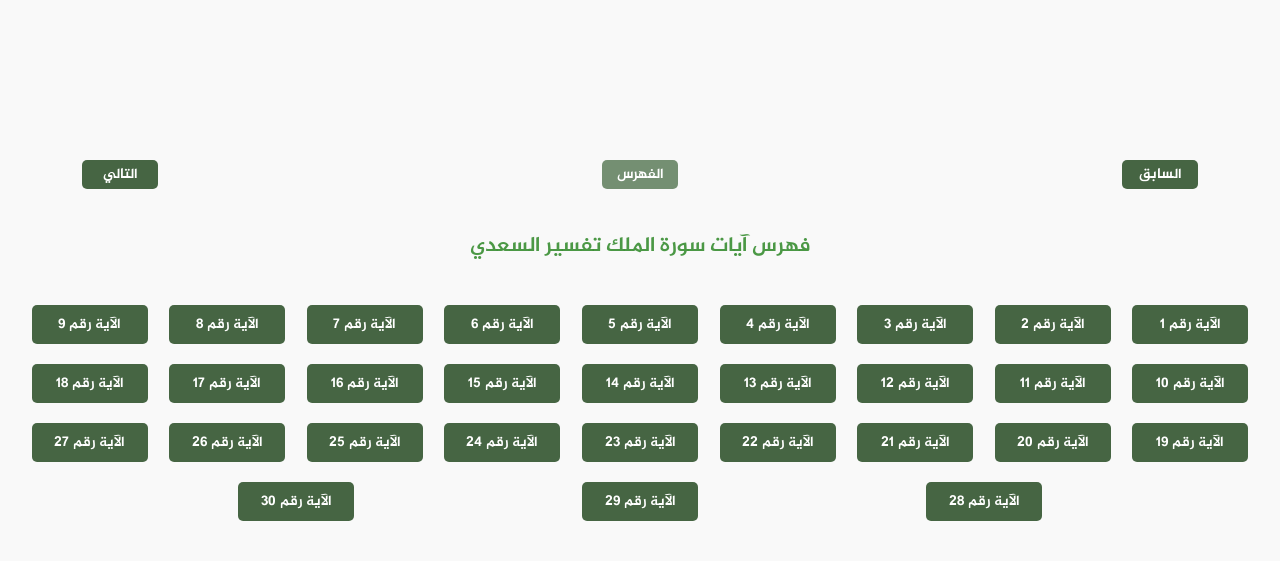

--- FILE ---
content_type: text/html
request_url: https://e-quran.com/pages/tafseer/saadi/67/index.html
body_size: 916
content:
<!DOCTYPE html>
<html lang="ar" id="e_quran">

<head>
    <meta charset="UTF-8">
    <meta http-equiv="X-UA-Compatible" content="IE=edge">
    <meta name="viewport" content="width=device-width, initial-scale=1.0">
    <meta name='robots' content='index, follow, max-image-preview:large, max-snippet:-1, max-video-preview:-1'>
    <meta property="og:locale" content="ar_AR">
    <meta property="og:type" content="article"> <!-- content="article" قم بتغييرها الى للمقالات -->
    <meta property="og:title" content="فهرس آيات سورة الملك تفسير السعدي - المصحف الإلكتروني"> <!-- عنوان الصفحه -->
    <meta property="og:site_name" content="المصحف الإلكتروني"> <!-- إسم الموقع -->
    <meta property="og:image" content="/files/image/preview.png" /> <!-- صورة المعاينة للصفحة -->
    <title>فهرس آيات سورة الملك تفسير السعدي - المصحف الإلكتروني</title> <!-- إسم الموقع -->
    <link rel="stylesheet" href="/css/header.css"> <!-- ملف الإستايل لـ الهيدر -->
    <link rel="stylesheet" href="/css/footer.css"> <!-- ملف الإستايل لـ الفوتر -->
    <link rel="stylesheet" href="/css/font.css"> <!-- ملف إستايل | الخطوط  -->
    <link rel="stylesheet" href="/css/var.css" id="var"> <!-- ملف متغيرات الـ الإستايل -->
    <link rel="stylesheet" href="/css/main.css"> <!-- ملف الإستايل الأساسي -->
    <link rel="icon" href="/icon/e-quran-black.png" type="image/png"> <!-- ايقونة المتصفح -->
    <link rel="stylesheet" href="/css/tafseer.css">
</head>

<body>

    <header id="header">
        <!-- الهيدر مربوط بالجافاسكربت -->
    </header>


    <div id="content">

        <!-- ================ ضع هنا محتوى الصفحة =============== -->

        <ul class="tafseer_ayat_n_p">
            <li>
                <!--فهرس آيات السورة السابقة -->
                <a href="/pages/tafseer/saadi/66/index.html">السابق</a>
            </li>

            <li class="tafseer_ayat_n_p_center">
                <!-- الرجوع لفهرس تفسير السور -->
                <a href="/pages/tafseer/saadi/index.html">الفهرس</a>
            </li>
            
            <li>
                <!--فهرس آيات السورة التالية -->
                <a href="/pages/tafseer/saadi/68/index.html">التالي</a>
            </li>
        </ul>

        <h2 class="tafseer_ayat_index_title">
            فهرس آيات سورة الملك تفسير السعدي
        </h2>

        <!-- فهرس آيات السورة -->
        <ul class="tafseer_ayat_index">
                        <li>
                <a href="/pages/tafseer/saadi/67/1.html">الآية رقم 1</a>
            </li>            <li>
                <a href="/pages/tafseer/saadi/67/2.html">الآية رقم 2</a>
            </li>            <li>
                <a href="/pages/tafseer/saadi/67/3.html">الآية رقم 3</a>
            </li>            <li>
                <a href="/pages/tafseer/saadi/67/4.html">الآية رقم 4</a>
            </li>            <li>
                <a href="/pages/tafseer/saadi/67/5.html">الآية رقم 5</a>
            </li>            <li>
                <a href="/pages/tafseer/saadi/67/6.html">الآية رقم 6</a>
            </li>            <li>
                <a href="/pages/tafseer/saadi/67/7.html">الآية رقم 7</a>
            </li>            <li>
                <a href="/pages/tafseer/saadi/67/8.html">الآية رقم 8</a>
            </li>            <li>
                <a href="/pages/tafseer/saadi/67/9.html">الآية رقم 9</a>
            </li>            <li>
                <a href="/pages/tafseer/saadi/67/10.html">الآية رقم 10</a>
            </li>            <li>
                <a href="/pages/tafseer/saadi/67/11.html">الآية رقم 11</a>
            </li>            <li>
                <a href="/pages/tafseer/saadi/67/12.html">الآية رقم 12</a>
            </li>            <li>
                <a href="/pages/tafseer/saadi/67/13.html">الآية رقم 13</a>
            </li>            <li>
                <a href="/pages/tafseer/saadi/67/14.html">الآية رقم 14</a>
            </li>            <li>
                <a href="/pages/tafseer/saadi/67/15.html">الآية رقم 15</a>
            </li>            <li>
                <a href="/pages/tafseer/saadi/67/16.html">الآية رقم 16</a>
            </li>            <li>
                <a href="/pages/tafseer/saadi/67/17.html">الآية رقم 17</a>
            </li>            <li>
                <a href="/pages/tafseer/saadi/67/18.html">الآية رقم 18</a>
            </li>            <li>
                <a href="/pages/tafseer/saadi/67/19.html">الآية رقم 19</a>
            </li>            <li>
                <a href="/pages/tafseer/saadi/67/20.html">الآية رقم 20</a>
            </li>            <li>
                <a href="/pages/tafseer/saadi/67/21.html">الآية رقم 21</a>
            </li>            <li>
                <a href="/pages/tafseer/saadi/67/22.html">الآية رقم 22</a>
            </li>            <li>
                <a href="/pages/tafseer/saadi/67/23.html">الآية رقم 23</a>
            </li>            <li>
                <a href="/pages/tafseer/saadi/67/24.html">الآية رقم 24</a>
            </li>            <li>
                <a href="/pages/tafseer/saadi/67/25.html">الآية رقم 25</a>
            </li>            <li>
                <a href="/pages/tafseer/saadi/67/26.html">الآية رقم 26</a>
            </li>            <li>
                <a href="/pages/tafseer/saadi/67/27.html">الآية رقم 27</a>
            </li>            <li>
                <a href="/pages/tafseer/saadi/67/28.html">الآية رقم 28</a>
            </li>            <li>
                <a href="/pages/tafseer/saadi/67/29.html">الآية رقم 29</a>
            </li>            <li>
                <a href="/pages/tafseer/saadi/67/30.html">الآية رقم 30</a>
            </li>
        </ul>

        <!-- ================ ضع هنا محتوى الصفحة =============== -->

    </div>


    <footer id="footer">
        <!-- الفوتر مربوط بالجافاسكربت -->
    </footer>

</body>

<script type="module" src="/js/main.js"></script> <!-- ملف الجافاسكربت الرئيسي -->

</html>

--- FILE ---
content_type: application/x-javascript
request_url: https://e-quran.com/js/main.js
body_size: 439
content:
import header from './header.js';
import footer from './footer.js';
import ads from './ads.js';
import home from './home.js';
import history from './history.js';
import readers from './readers.js';
import hisnmuslim from './hisnmuslim.js';
import Lectures from './Lectures.js';





import loadGA from './ga.js';

async function init() {
  await loadGA(); // نتأكد إن gtag جاهز قبل أي كود يعتمد عليه

  // هنا تقدر تستخدم gtag بأمان
  gtag('event', 'page_view', { page_path: location.pathname });

  // باقي الأكواد عندك
}

init();








const hostname = window.location.origin;

/* Open Graph | Image Preview */
// const hostname = window.location.origin;
// document.querySelector('meta[property="og:image"]').content = `${hostname}/files/image/preview.png`

/* HEADER AND FOORER LOAD  */

await header();
await footer();
await ads();

/* PAGES LOAD  */

await home();
await history();
await readers();
await hisnmuslim();
await Lectures();

/* DOM LOAD EVENT */

// const root = document.querySelector(':root');
// const setVariables = vars => Object.entries(vars).forEach(v => root.style.setProperty(v[0], v[1]));
// const myVariables = {
//     '--color-font': '#eff6ff'
//   };
//   setVariables(myVariables);